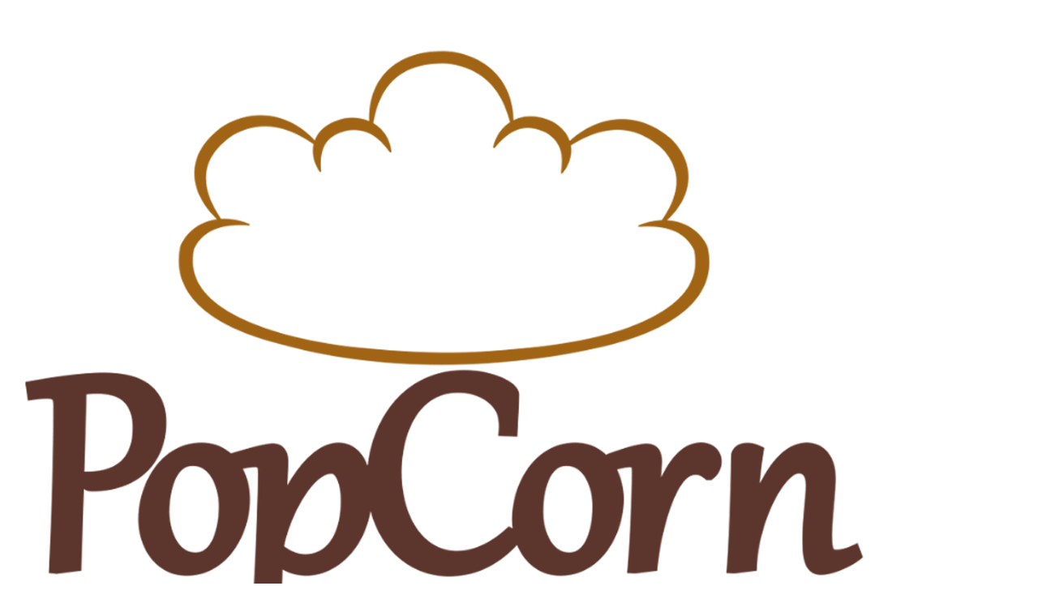

--- FILE ---
content_type: text/html; charset=UTF-8
request_url: https://lojapopcorngourmet.com.br/produto/20-stand-up-caramelo-com-flor-de-sal/
body_size: 11203
content:
<!DOCTYPE html>
<html lang="pt-br">

	<head>
		<meta charset="UTF-8">
<meta id="viewport" name="viewport" content="width=device-width, initial-scale=1.0, maximum-scale=1.0, user-scalable=0">
<meta http-equiv="X-UA-Compatible" content="ie=edge">

<link rel="preload" href="https://cdn.yampi.io/rocket/css/global.css?id=9cb6ff3546bd4ba758d83c7df83bfa1a" as="style"/>

<link rel="preconnect" crossorigin href="https://cdn.yampi.io">
<link rel="preconnect" crossorigin href="https://api.dooki.com.br">
<link rel="preconnect" crossorigin href="https://api.yampi.io">
<link rel="preconnect" crossorigin href="https://images.yampi.io">
<link rel="preconnect" crossorigin href="https://images.yampi.me">
<link rel="preconnect" crossorigin href="https://fonts.gstatic.com">
<link rel="preconnect" crossorigin href="https://fonts.googleapis.com">
<link rel="preconnect" crossorigin href="//bam.nr-data.net">
<link rel="preconnect" crossorigin href="//www.facebook.com">

<link href="//king-assets.yampi.me" rel="dns-prefetch"/>
<link href="//awesome-assets.yampi.me" rel="dns-prefetch"/>
<link href="//api.mercadopago.com" rel="dns-prefetch"/>
<link href="//www.mercadopago.com" rel="dns-prefetch"/>
<link href="//www.google-analytics.com" rel="dns-prefetch"/>
<link href="//www.googleadservices.com" rel="dns-prefetch"/>
<link href="//googleads.g.doubleclick.net" rel="dns-prefetch"/>
<link href="//bat.bing.com" rel="dns-prefetch"/>
<link href="//connect.facebook.net" rel="dns-prefetch"/>
<link href="//staticxx.facebook.com" rel="dns-prefetch"/>
<link href="//static.xx.fbcdn.net" rel="dns-prefetch"/>
<link href="//s3.amazonaws.com" rel="dns-prefetch"/>
<link href="//manager.smartlook.com" rel="dns-prefetch"/>
<link href="//vars.hotjar.com" rel="dns-prefetch"/>
<link href="//dis.us.criteo.com" rel="dns-prefetch"/>
<link href="https://bam.nr-data.net" rel="dns-prefetch"/>
<link href="https://stats.g.doubleclick.net" rel="dns-prefetch"/>
<link href="https://connect.facebook.net" rel="dns-prefetch"/>
<link href="https://search.yampi.com.br" rel="dns-prefetch"/>

<link rel="preload" as="image" href="https://images.yampi.me/assets/stores/popcorn-gourmet/uploads/logo/686ebefc1bb06.png"/>


<!-- Minimal -->
<link rel='icon' type='image/png' href='https://images.yampi.me/assets/stores/popcorn-gourmet/uploads/icon/686eb7790b7f9.png'>
<link rel='icon' sizes='192x192' href='https://images.yampi.me/assets/stores/popcorn-gourmet/uploads/icon/686eb7790b7f9.png'>
<link rel='apple-touch-icon' href='https://images.yampi.me/assets/stores/popcorn-gourmet/uploads/icon/686eb7790b7f9.png'>
<meta name='msapplication-square310x310logo' content='https://images.yampi.me/assets/stores/popcorn-gourmet/uploads/icon/686eb7790b7f9.png'>

<!-- Apple -->
<link rel='apple-touch-icon' href='https://images.yampi.me/assets/stores/popcorn-gourmet/uploads/icon/686eb7790b7f9.png'>
<link rel='apple-touch-icon' sizes='76x76' href='https://images.yampi.me/assets/stores/popcorn-gourmet/uploads/icon/686eb7790b7f9.png'>
<link rel='apple-touch-icon' sizes='120x120' href='https://images.yampi.me/assets/stores/popcorn-gourmet/uploads/icon/686eb7790b7f9.png'>
<link rel='apple-touch-icon' sizes='152x152' href='https://images.yampi.me/assets/stores/popcorn-gourmet/uploads/icon/686eb7790b7f9.png'>

<link rel="manifest" href="/manifest.json" />

<script defer src="https://cdn.yampi.io/rocket/js/manifest.js?id=08903a4c7b4b5ce0ab7716fd15ab16cc"></script>
<script defer src="https://cdn.yampi.io/rocket/js/vendor.js?id=55aa15e7e6712e038478b917309c0228"></script>
<script defer src="https://cdn.yampi.io/rocket/js/components.js?id=b98872988fab97d6db9ea02b22eca136"></script>
<script defer src="https://cdn.yampi.io/rocket/js/app.js?id=bf59e9d01279324874976545391eea78"></script>

<!-- robots -->
<meta name="robots" content="index,follow" />


<meta name="description" content="PopCorn Gourmet">
<link rel="canonical" href="https://lojapopcorngourmet.com.br/produto/20-stand-up-caramelo-com-flor-de-sal">
<meta property="og:description" content="PopCorn Gourmet">

<meta name="twitter:title" content="">
<meta name="twitter:description" content="PopCorn Gourmet">
<script type="application/ld+json">{"@context":"https://schema.org","@type":"WebPage","description":"PopCorn Gourmet"}</script>

    <link href="https://fonts.googleapis.com/css2?family=Work+Sans:wght@400;500;700;800&amp;display=swap" rel="stylesheet" media="screen" async>
<link href="https://fonts.googleapis.com/css2?family=Montserrat:wght@400;500;700;900&amp;display=swap" rel="stylesheet" media="screen" async>

<script>
    (function (w, d, s, l, i) {
        w[l] = w[l] || [];
        w[l].push({'gtm.start': new Date().getTime(), event: 'gtm.js'});
        var f = d.getElementsByTagName(s)[0],
        j = d.createElement(s),
        dl = l != 'dataLayer' ? '&l=' + l : '';
        j.async = true;
        j.src = 'https://www.googletagmanager.com/gtm.js?id=' + i + dl;
        f.parentNode.insertBefore(j, f);
    })(window, document, 'script', 'dataLayer', 'GTM-PNCZP452');
</script>

<script>
    window.merchant = {"id":1411591,"alias":"popcorn-gourmet","domain":"lojapopcorngourmet.com.br","base_url":"https:\/\/www.lojapopcorngourmet.com.br","logo_url":"https:\/\/images.yampi.me\/assets\/stores\/popcorn-gourmet\/uploads\/logo\/686ebefc1bb06.png","has_mp":true,"suspended":false,"theme":{"id":1,"alias":"rocket","installation_id":431921},"theme_id":1,"api":{"search":"https:\/\/api.dooki.com.br\/v2\/popcorn-gourmet\/public\/search"},"checkout":{"base_domain":"https:\/\/seguro.lojapopcorngourmet.com.br","skip_cart":false,"items":"https:\/\/seguro.lojapopcorngourmet.com.br\/cart\/items?store_token=YucIqxN5v8gGLjDFf70humfUFcQq65sDiJAiw8rS","items_json":"https:\/\/seguro.lojapopcorngourmet.com.br\/cart\/json?store_token=YucIqxN5v8gGLjDFf70humfUFcQq65sDiJAiw8rS","redirect_to":"https:\/\/seguro.lojapopcorngourmet.com.br\/cart?store_token=YucIqxN5v8gGLjDFf70humfUFcQq65sDiJAiw8rS","orders":"https:\/\/seguro.lojapopcorngourmet.com.br\/account\/sales","store_token":"YucIqxN5v8gGLjDFf70humfUFcQq65sDiJAiw8rS","default_card":"amex","shopper_url":"https:\/\/seguro.lojapopcorngourmet.com.br\/minha-conta"},"manifest":{"name":"PopCorn Gourmet","short_name":"PopCorn Gourmet","start_url":"https:\/\/www.lojapopcorngourmet.com.br?utm_source=web_app_manifest","description":"PopCorn Gourmet","lang":"pt-BR"},"meta":{"title":"PopCorn Gourmet","description":"PopCorn Gourmet","icons":{"default":"https:\/\/images.yampi.me\/assets\/stores\/popcorn-gourmet\/uploads\/icon\/686eb7790b7f9.png"}},"company":{"person_type":"business","cnpj":"25211592000111","razao_social":"PopCorn Gourmet Franquia Eireli","name":"PopCorn Gourmet","cpf":"","phone":{"code":"11","formated_number":"(11) 97891-6946","number":"11978916946"},"whatsapp":{"formated_number":"(11) 97891-6946","number":"11978916946","url":"https:\/\/web.whatsapp.com\/send?phone=5511978916946"},"email":"marketing@popcorngourmet.com.br","address":{"street":"Avenida Diogo Naves","number":"319","complement":null,"neighborhood":"Residencial Vereda dos Buritis","city":"Goi\u00e2nia","state":"GO","zipcode":"74370-695","full_address":"Avenida Diogo Naves, 319 - Residencial Vereda dos Buritis"},"social":{"facebook_url":null,"instagram_url":"https:\/\/www.instagram.com\/popcorngourmetoficial\/","youtube_url":null,"pinterest_url":null,"tiktok_url":null,"twitter_url":null}},"shipping":[{"uf":"AC","min":50},{"uf":"AM","min":50},{"uf":"AP","min":50},{"uf":"PA","min":50},{"uf":"RO","min":50},{"uf":"RR","min":50},{"uf":"TO","min":50},{"uf":"AL","min":50},{"uf":"BA","min":50},{"uf":"CE","min":50},{"uf":"MA","min":50},{"uf":"PB","min":50},{"uf":"PE","min":50},{"uf":"PI","min":50},{"uf":"RN","min":50},{"uf":"SE","min":50},{"uf":"DF","min":50},{"uf":"GO","min":50},{"uf":"MS","min":50},{"uf":"MT","min":50},{"uf":"ES","min":50},{"uf":"MG","min":50},{"uf":"RJ","min":50},{"uf":"SP","min":50},{"uf":"PR","min":50},{"uf":"RS","min":50},{"uf":"SC","min":50}],"pricing":{"first_order":{"min_order":null,"code":null,"value":null,"type_increment_value":null}},"payments":[{"active":true,"alias":"amex","name":"American Express","icon_url":"https:\/\/icons.yampi.me\/svg\/card-amex.svg","percent_discount":"0.00"},{"active":true,"alias":"visa","name":"Visa","icon_url":"https:\/\/icons.yampi.me\/svg\/card-visa.svg","percent_discount":"0.00"},{"active":true,"alias":"diners","name":"Diners","icon_url":"https:\/\/icons.yampi.me\/svg\/card-diners.svg","percent_discount":"0.00"},{"active":true,"alias":"mastercard","name":"Mastercard","icon_url":"https:\/\/icons.yampi.me\/svg\/card-mastercard.svg","percent_discount":"0.00"},{"active":true,"alias":"discover","name":"Discover","icon_url":"https:\/\/icons.yampi.me\/svg\/card-discover.svg","percent_discount":"0.00"},{"active":true,"alias":"aura","name":"Aura","icon_url":"https:\/\/icons.yampi.me\/svg\/card-aura.svg","percent_discount":"0.00"},{"active":true,"alias":"elo","name":"Elo","icon_url":"https:\/\/icons.yampi.me\/svg\/card-elo.svg","percent_discount":"0.00"},{"active":true,"alias":"billet","name":"Boleto Banc\u00e1rio","icon_url":"https:\/\/icons.yampi.me\/svg\/card-billet.svg","percent_discount":"0.00"},{"active":true,"alias":"hiper","name":"Hiper","icon_url":"https:\/\/icons.yampi.me\/svg\/card-hiper.svg","percent_discount":"0.00"},{"active":true,"alias":"pix","name":"Pix","icon_url":"https:\/\/icons.yampi.me\/svg\/card-pix.svg","percent_discount":"0.00"}],"scripts":[],"categories":[{"id":7020063,"featured":false,"parent_id":null,"is_parent":true,"name":"Pipocas","slug":"pipocas","url":"","url_path":"\/pipocas","path":"Pipocas","category_cover":null,"order":0,"children":{"data":[]}},{"id":7020127,"featured":true,"parent_id":null,"is_parent":true,"name":"Pop Individual","slug":"pipoca-individual","url":"","url_path":"\/pipoca-individual","path":"Pop Individual","category_cover":null,"order":0,"children":{"data":[]}},{"id":7026749,"featured":true,"parent_id":null,"is_parent":true,"name":"Pop Fam\u00edlia","slug":"pop-familia","url":"","url_path":"\/pop-familia","path":"Pop Fam\u00edlia","category_cover":null,"order":0,"children":{"data":[]}},{"id":7026878,"featured":true,"parent_id":null,"is_parent":true,"name":"Pop Cinema","slug":"pop-cinema","url":"","url_path":"\/pop-cinema","path":"Pop Cinema","category_cover":null,"order":0,"children":{"data":[]}},{"id":7027079,"featured":true,"parent_id":null,"is_parent":true,"name":"Pop Festa","slug":"pop-festa","url":"","url_path":"\/pop-festa","path":"Pop Festa","category_cover":null,"order":0,"children":{"data":[]}},{"id":7061423,"featured":true,"parent_id":null,"is_parent":true,"name":"Pop Empresa","slug":"pop-empresa","url":"","url_path":"\/pop-empresa","path":"Pop Empresa","category_cover":null,"order":0,"children":{"data":[]}}],"promotion":[],"services":{"google":{"analytics":null,"analytics_v4":null,"criteo":null,"tag_manager":{"header":"Para instalar o aplicativo, voc\u00ea precisa incluir informa\u00e7\u00f5es dispon\u00edveis no site do aplicativo e configurar o formul\u00e1rio abaixo de acordo com suas prefer\u00eancias.","gtm_code":"GTM-5FMZNK7"},"ads_pixels":[]},"chat":null},"pages":[],"cookies_policy":[],"meta_tags":[],"cashbacks":[],"new_search":false,"store_search_v1":false}
    window.merchant.shouldUseNewSearchStrategy = false;
    window.themeConfig = {"page":"category","theme":{"alias":"rocket","params":{"color_general_primary":"#916422","color_general_secundary":"#543830","color_btn_primary_background":"#916422","color_btn_primary_text":"#FFFFFF","color_btn_secundary_background":"#543830","color_btn_secundary_text":"#FFFFFF","color_tag_background":"#916422","color_tag_text":"#FFFFFF","fonts_texts_family":"Work Sans","fonts_texts_size":14,"fonts_titles_family":"Montserrat","fonts_titles_weight":"regular","fonts_titles_uppercase":false,"fonts_buttons_uppercase":false,"buttons_general_format":"pill","buttons_btn_primary_style":"solid","buttons_btn_secundary_style":"solid","grids_label_format":"rounded","grids_text_align":"left","grids_brand_enabled":true,"show_max_installment":false,"custom_css":"","show_add_to_cart_button":true,"show_review_average":true,"cart_type":"side_cart","show_cart_savings":true,"show_product_cart_savings":false,"show_dark_mode":false,"empty_cart_helper_text":"Navegue pela loja e adicione produtos.","empty_cart_text_button":"Iniciar compra","empty_cart_link_button":"","color_palette":"","highlight_type_payment":"promotional","grids_product_name_size":"14px","grids_product_name_color":"#543830","grids_space_below_image":"small","grids_space_between_name_price":"small","grids_label_discount_tag":false,"grids_label_position":"below_image","grids_image_fit_behavior":"contain","grids_brand_name_uppercase":false,"grids_brand_name_color":"#916422","grids_review_average_star_color":"#916422","grids_add_to_cart_button_type":"icon_and_text","grids_add_to_cart_button_color":"#FFFFFF","grids_add_to_cart_icon_color":"#222222","grids_add_to_cart_icon_text_button_color":"#916422","grids_add_to_cart_icon_text_button_text_color":"#FFFFFF","grids_add_to_cart_icon_text_button_display_icon":true,"grids_add_to_cart_icon_text_button_border_style":false,"grids_add_to_cart_icon_text_button_full_width":true,"grids_add_to_cart_space_between_price":"large","grids_quickbuy_prices_color":"custom","grids_quickbuy_text_button":"Comprar agora","grids_product_price_size":"17px","grids_product_price_bold":false,"grids_product_price_small_cents":false,"grids_product_old_price_size":"small","grids_product_installment_price_highlight":false,"grids_product_prices_color":"custom","grids_product_price_color":"#916422","grids_product_old_price_color":"#543830","color_general_background":"#FFFFFF","border_apply_on_images":false}},"sections":[{"section_alias":"header","position":0,"order":0,"visible":true,"params":{"background_color":"#FFFFFF","text_color":"#916422","show_categories":false,"search_enabled":true,"topbar_enabled":false,"topbar_show_whatsapp":true,"topbar_show_phone":false,"topbar_tracking_url":null,"highlightbar_enabled":false,"highlightbar_only_home":false,"highlightbar_text":null,"highlightbar_link":null,"highlightbar_background":"#916422","highlightbar_text_color":"#FFFFFF","fixed_header":true,"promotions_text_color":"#916422","header_layout":"inline","header_icon_color":"#543830","menu_background_color":"#BF3E3E","menu_text_color":null,"categories_display":"both","highlighted_promotions":true,"enable_shopping_page":true}},{"section_alias":"main_category_content","position":1,"order":1,"visible":true,"params":{"products_per_page":"24","show_sort":true,"filters_enabled":true,"show_subcategories":true,"show_price_slider":false,"show_brand":false,"show_banners":true,"slider_delay":5}},{"section_alias":"footer","position":2,"order":0,"visible":true,"params":{"background_color":"#F9EFD9","text_color":"#916422","newsletter_enabled":true,"newsletter_title":"receba dicas, novidades e ofertas!","description_enabled":true,"show_brand":true,"show_description":true,"categories_enabled":true,"categories_type":"all","show_pages":true,"support_enabled":true,"show_whatsapp":true,"show_phone":true,"show_email":true,"social_enabled":true,"show_facebook":true,"show_instagram":true,"show_youtube":true,"show_payment_icons":true,"show_security_label":true,"show_address":true,"show_business_information":true,"show_yampi_brand":false,"show_pinterest":false,"show_tiktok":true,"show_twitter":true}}]}
    window.Yampi = {
        "api_domain": "https://api.dooki.com.br",
        "search_domain": "https://search.yampi.com.br",
        "page": "category",
        "cart_token": 'c684cfe0-bc63-11f0-a8f7-bb0b2b5dd52e',
        "env": "production",
        "csrf_token": 'AsyBFpLDocPle9WLL4yzKiaOWfRdK2Tj7et8Gdev',
        "session": {
            "utm_source": '',
            "utm_campaign": '',
            "utm_medium": '',
            "utm_term": '',
            "utm_content": '',
            "utm_name": '',
            "utm_email": '',
            "zipcode": '',
            "customer": {
                "name": '',
                "email": ''
            }
        },
        "thumbor": {
            "enabled": '1',
            "url": 'https://images.yampi.io',
            "default": {"fitIn":"fit-in","filters":["background_color(white)","upscale()"]}
        },
        "sentry": {
            "enabled": '',
            "tracing": '',
            "dsn": ''
        },
        "cache": {
            "js": '10'
        },
        "icon_url": 'https://icons.yampi.me',
        "mago_config": {
            "user_id": 'c684cfe0-bc63-11f0-a8f7-bb0b2b5dd52e',
            "recomm_id": ''
        },
        "search_min_score": '9',
    }
    window.data = {"config":{"section_alias":"main_category_content","position":1,"order":1,"visible":true,"params":{"products_per_page":"24","show_sort":true,"filters_enabled":true,"show_subcategories":true,"show_price_slider":false,"show_brand":false,"show_banners":true,"slider_delay":5}},"content":{"data":[]},"context":"category","skusIds":[],"resultsOnly":false,"isSearch":false}
</script>

<link rel="stylesheet" href="https://cdn.yampi.io/rocket/css/global.css?id=9cb6ff3546bd4ba758d83c7df83bfa1a" media="screen">
<link rel="stylesheet" href="https://cdn.yampi.io/rocket/css/themes/rocket-category.css?id=f1ef36ca4cf3a60e8f2da7813dcd5f1e" media="screen">
<link rel="stylesheet" href="https://cdn.yampi.io/rocket/css/themes/rocket-category-mobile.css?id=f95fc48a665aa77bc5579ec3f1a41fb5" media="screen and (max-width: 700px)">
<link rel="stylesheet" href="https://cdn.yampi.io/rocket/css/themes/rocket-mobile.css?id=f4fac9dd328609bda655761269b3781f" media="screen and (max-width: 700px)">
<link rel="preload" href="https://cdn.yampi.io/rocket/css/global.css?id=9cb6ff3546bd4ba758d83c7df83bfa1a" as="style"/>

<style></style>

    
    <script
        async
        src="https://www.googletagmanager.com/gtag/js?id=G-3W1H0TVXYW"
    ></script>
    <script>
        window.dataLayer = window.dataLayer || [];
        function gtag(){dataLayer.push(arguments);}

        gtag('js', new Date());

                
                    gtag('config', 'G-3W1H0TVXYW');
        
        window.merchant.google = {
            analytics: {
                id: '',
                version: 4,
            }
        }
    </script>

    <script>
        (function(i,s,o,g,r,a,m){i['GoogleAnalyticsObject']=r;i[r]=i[r]||function(){
        (i[r].q=i[r].q||[]).push(arguments)},i[r].l=1*new Date();a=s.createElement(o),
        m=s.getElementsByTagName(o)[0];a.async=1;a.src=g;m.parentNode.insertBefore(a,m)
        })(window,document,'script','//www.google-analytics.com/analytics.js','ga');

        
        // Global GA Tracker
        ga('create', 'UA-45745009-5', {name: 'bubbTracker'});
        ga('bubbTracker.send', 'pageview');
        ga('bubbTracker.require', 'ecommerce', 'ecommerce.js');
    </script>
    <script>
        (function(w,d,s,l,i){w[l]=w[l]||[];w[l].push({'gtm.start':
        new Date().getTime(),event:'gtm.js'});var f=d.getElementsByTagName(s)[0],
        j=d.createElement(s),dl=l!='dataLayer'?'&l='+l:'';j.async=true;j.src=
        '//www.googletagmanager.com/gtm.js?id='+i+dl;f.parentNode.insertBefore(j,f);
        })(window,document,'script','dataLayer','GTM-5FMZNK7');
    </script>
<script type="application/ld+json">
    {
        "@context": "http://schema.org",
        "@type": "Organization",
        "name": "PopCorn Gourmet",
        "logo": "https://images.yampi.me/assets/stores/popcorn-gourmet/uploads/logo/686ebefc1bb06.png",
        "alternateName": "PopCorn Gourmet",
        "url": "https://www.lojapopcorngourmet.com.br",
        "contactPoint": [
            {
                "@type": "ContactPoint",
                "telephone": "+5511978916946",
                "contactType": "customer service, sales",
                "contactOption": "TollFree",
                "areaServed": "BR",
                "description": "Atendimento Telefônico"
            },
            {
                "@type": "PostalAddress",
                "addressCountry": "Brasil",
                "postalCode": "74370-695",
                "streetAddress": "Avenida Diogo Naves, 319 - Residencial Vereda dos Buritis"
            }
        ]
    }
</script>

    <script>
        !function(e,a,n,t,s,c){e.ana||((t=e.ana=function(){t.process?t.process.apply(t,arguments):t.queue.push(arguments)}).queue=[],t.t=+new Date,(s=a.createElement(n)).async=1,s.src="https://cdn.yampi.io/ana/ana.min.js?t="+864e5*Math.ceil(new Date/864e5),(c=a.getElementsByTagName(n)[0]).parentNode.insertBefore(s,c))}(window,document,"script");
    </script>

    <script>
        ana('init', 'rocket');

        var anaParams = {
            store_id: window.merchant.id,
            store_profile: 'store_v2',
            session_id: window.Yampi.cart_token
        }

                    var anaEvent = 'view-category';
            anaParams.content_type = 'sku';
            anaParams.content_ids = [];
        
        ana('event', anaEvent, anaParams);
    </script>
<script 
    src="https://cdn.yampi.io/reverb/connect.min.js"
    defer
    async
    onload="startOnlineVisitors()"
></script>

<script>
    function startOnlineVisitors() {
        const date = new Date();
        const timestampCdn = `${date.getFullYear()}${date.getMonth()}${date.getDay()}`;
        
        const websocketOptions = {
            echo: {
                key: "rwp2fhemqsrnovvjaai9",
                wsHost: 'reverb.yampi.io',
                wsPort: '',
                wssPort: '',
                forceTLS: 'https' === 'https',
                authEndpoint: 'https://reverb.yampi.io/api/v1/presence-channel/join',
            },
            alias: window.merchant.alias,
            service: 'rocket',
            workerPath: `${window.location.origin}/js/worker.js?ts=${timestampCdn}`,
            user_data: {
                id: "577396aff472787385e61a2326854c02f58143a8ddcc975b198bed01570f8810",
            },
            cart_token: "c684cfe0-bc63-11f0-a8f7-bb0b2b5dd52e",
            cdn_url: "https://cdn.yampi.io/reverb/connect.min.js",
        };

        connect.connection(websocketOptions);
    }
</script>

<style>
    :root {
        --container-max-width: 1200px;
        --box-product-max-width: 275px;

                                --background-color: #FFFFFF;
        
                    
                
                    --default-background-color: #F5F5F5FF;
        
        --default-opacity: .8;
        --modal-transition-time: .5s;

        --error-color: #E50F38;
        --light-error-color: #FEF7F7;
        --light-error-color-rgb: 254, 247, 247;

        --pink-regular: #fa085b;

        --black-dark: #222222;
        --black-dark-rgb: 34, 34, 34;
        --error-color-rgb: 229, 15, 56;
        --black-medium: #666666;
        --black-light: #999999;
        --black-light-30: #9999994D;
        --black-lightest: #E5E5E5;

        --neutral-color-low-dark: #56545e;
        --neutral-color-low-pure: #141316;
        --charcoal: #282829;

        --green: #00AE31;
        --white: #FFFFFF;
        --white-smoke: #F5F5F5;
        --categories-filter-tag-background: #F5F5F5FF;
        --product-not-found-alert: #FFF7E0;
        --product-not-found-alert-border: #C29100FF;
        --input-background: #FFFFFFFF;
        --section-slide-splide-arrow-bg-color: #F5F5F5FF;
        --section-slide-splide-arrow-bg-color-disabled: #F5F5F54D;
        --divisior-default-color: #E5E5E5FF;
        --error-color-background: #FFEBEFFF;

        --card-general-background-color: #FFFFFF;
        --product-card-smoky-background: #F5F5F5FF;
        --product-card-background: #FFFFFFFF;
        --cookies-warning-border-color: #FFFFFFFF;


        
        --black-light-color-contrast: #999999;
        --black-lightest-color-contrast: #F5F5F5;
        --black-medium-color-contrast: #666666;
        --black-dark-color-contrast: #222222;
        --green-color-contrast: #00AE31;
        --close-modal-border-color: #999999;

        --review-start-stop-color: #9999994D;

        --breadcrumbs-color-contrast: #222222;
        --breadcrumbs-active-color-contrast: #999999;
        --product-reviews-tab-color-contrast: #222222;
        --cashback-text-color: #56545e;

        --buy-together-total-value: #999999;
        --splide-pagination-color-contrast: #999999;
        --neutral-color-low-dark-color-contrast: #56545E;
        --section-title-color: #56545E;
        --product-title-color: #222222;

        --product-description-color: #666666;
        --top-rating-message-color: #666666;
        --header-dropdown-color: #222222;
        --input-border-color: #E5E5E5FF;

        --background-contrasting-color: #000000;

        --color-general-primary: #916422;
        --color-general-secundary: #543830;

        --color-btn-primary-background: #916422;
        --color-btn-primary-background-rgb: 145, 100, 34;
        --color-btn-primary-background-outline: #916422;
        --color-btn-primary-text: #FFFFFF;

        --color-btn-secundary-background: #543830;
        --color-btn-secundary-background-outline: #543830;
        --color-btn-secundary-text: #FFFFFF;

        --discount-tag-background: #916422;
        --discount-tag-color: #FFFFFF;

        --fonts-texts-family: Work Sans;
        --fonts-texts-size: 14px;

        --fonts-titles-family: Montserrat;
        --fonts-titles-weight: 400;
        --fonts-titles-uppercase: initial;

        --fonts-buttons-uppercase: initial;

        --theme-border-radius: 30px;
        --grids-products-images-border: 0px;
        --grids-products-images-margin: 0px;
        --grids-products-tags-radius: 40px;
        --product-page-image-border-radius: 0px;
        --product-page-nav-border-radius: 0px;
        --product-page-flag-border-radius: 30px;
        --product-page-buy-together-image-border-radius: 0px;    
        --product-page-buy-together-image-mobile: 0px;    

        --slides-border-radius: 50%;

        --banner-border-radius: 0px;
        --section-border-radius: 40px;
        --grid-collection-banner: 0px;

        --mini-cart-product-border-radius: 0px;
        --mini-cart-buy-together--border-radius: 30px;
        --mini-cart-flags-border-radius: 30px;

        --category-pagination-border-radius: 30px;

        --social-media-icons-border: 30px;

        --product-name-size: 14px;
        --product-name-color: #543830;

        --product-price-size: 17px;
        --product-price-font-weight: 500;
        --product-price-color: #916422;
        --product-old-price-color: #543830;

        --product-installment-price-highlight-font-weight : 500;
        --product-installment-price-highlight-color  : var(--black-medium-color-contrast);

        --add-to-cart-button-color: #FFFFFF;

        
                
        --add-to-cart-icon-text-button-color: #916422;
        --add-to-cart-icon-text-button-border-color: #916422;
        --add-to-cart-icon-text-button-text-color: #FFFFFF;
        --add-to-cart-icon-text-button-width: 100%;

        --review-average-star-color: #916422;

        --brand-name-color: #916422;
        --brand-name-text-case: initial;

        --font-10: .7143rem;
        --font-11: .7857rem;
        --font-12: .85rem;
        --font-13: .9285rem;
        --font-14: 1rem;
        --font-15: 1.07rem;
        --font-16: 1.1428rem;
        --font-17: 1.215rem;
        --font-18: 1.286rem;
        --font-20: 1.4285rem;
        --font-21: 1.5rem;
        --font-22: 1.5714rem;
        --font-24: 1.7143rem;
        --font-25: 1.7857rem;
        --font-27: 1.9285rem;
        --font-28: 2rem;
        --font-30: 2.1428rem;
        --font-48: 3.4286rem;

        --font-regular: 400;
        --font-medium: 500;
        --font-bold: 700;
        --font-black: 800;

    }
</style>


	</head>
	<body class="popcorn-gourmet category
		
		
	">
		<div id="app">
			









<section class="section-header  header-0 -fixed" id="section-header">
	<rocket-emitter emits="header" label="Cabeçalho" order="0">
		
				<fixed-header class="header" :fixed="true" style="
								                --header-font-color: #916422;
								                --header-bg-color: #FFFFFF;
								                --header-icon-color: #543830;
								                --menu-text-color: #916422;
								                --menu-bg-color: #FFFFFF;">


			<div class="h-inline-container">
				<div class="header-content">
					<div class="header-row  --inline">
													<Side-Bar-Trigger active-class="active-menu" name="menu">
								<svg width="15" height="11" fill="none" viewbox="0 0 15 11" class="mobile -block">
									<icon-store-menu-list></icon-store-menu-list>
								</svg>
							</Side-Bar-Trigger>
						
						<div class="logo ">
															<a href="/" class="inline-block">
									<img src="https://images.yampi.me/assets/stores/popcorn-gourmet/uploads/logo/686ebefc1bb06.png" alt="PopCorn Gourmet Franquia Eireli" width="auto" height="auto">
								</a>
													</div>

													<div class="categories">
								<div class="mobile -block -order-0">
    <ul>
        
                <li class="shopper-mobile-container">
            <i class="icon icon-checklist mr-8"></i>
            <rocket-anchor
                href="https://seguro.lojapopcorngourmet.com.br/minha-conta?store_token=YucIqxN5v8gGLjDFf70humfUFcQq65sDiJAiw8rS"
                label="Minhas compras"
            >
            </rocket-anchor>
        </li>
            </ul>

    <hr>
</div>

<nav role="navigation" class="categories-menu h-navigation">
    
            <div class="h-categories-container">
            <rocket-categories-nav
                :main-category="{&quot;id&quot;:7020127,&quot;featured&quot;:true,&quot;parent_id&quot;:null,&quot;is_parent&quot;:true,&quot;name&quot;:&quot;Pop Individual&quot;,&quot;slug&quot;:&quot;pipoca-individual&quot;,&quot;url&quot;:&quot;&quot;,&quot;url_path&quot;:&quot;\/pipoca-individual&quot;,&quot;path&quot;:&quot;Pop Individual&quot;,&quot;category_cover&quot;:null,&quot;order&quot;:0,&quot;children&quot;:{&quot;data&quot;:[]}}"
                categories-display="both"
            >
            </rocket-categories-nav>
        </div>
            <div class="h-categories-container">
            <rocket-categories-nav
                :main-category="{&quot;id&quot;:7026749,&quot;featured&quot;:true,&quot;parent_id&quot;:null,&quot;is_parent&quot;:true,&quot;name&quot;:&quot;Pop Fam\u00edlia&quot;,&quot;slug&quot;:&quot;pop-familia&quot;,&quot;url&quot;:&quot;&quot;,&quot;url_path&quot;:&quot;\/pop-familia&quot;,&quot;path&quot;:&quot;Pop Fam\u00edlia&quot;,&quot;category_cover&quot;:null,&quot;order&quot;:0,&quot;children&quot;:{&quot;data&quot;:[]}}"
                categories-display="both"
            >
            </rocket-categories-nav>
        </div>
            <div class="h-categories-container">
            <rocket-categories-nav
                :main-category="{&quot;id&quot;:7026878,&quot;featured&quot;:true,&quot;parent_id&quot;:null,&quot;is_parent&quot;:true,&quot;name&quot;:&quot;Pop Cinema&quot;,&quot;slug&quot;:&quot;pop-cinema&quot;,&quot;url&quot;:&quot;&quot;,&quot;url_path&quot;:&quot;\/pop-cinema&quot;,&quot;path&quot;:&quot;Pop Cinema&quot;,&quot;category_cover&quot;:null,&quot;order&quot;:0,&quot;children&quot;:{&quot;data&quot;:[]}}"
                categories-display="both"
            >
            </rocket-categories-nav>
        </div>
            <div class="h-categories-container">
            <rocket-categories-nav
                :main-category="{&quot;id&quot;:7027079,&quot;featured&quot;:true,&quot;parent_id&quot;:null,&quot;is_parent&quot;:true,&quot;name&quot;:&quot;Pop Festa&quot;,&quot;slug&quot;:&quot;pop-festa&quot;,&quot;url&quot;:&quot;&quot;,&quot;url_path&quot;:&quot;\/pop-festa&quot;,&quot;path&quot;:&quot;Pop Festa&quot;,&quot;category_cover&quot;:null,&quot;order&quot;:0,&quot;children&quot;:{&quot;data&quot;:[]}}"
                categories-display="both"
            >
            </rocket-categories-nav>
        </div>
            <div class="h-categories-container">
            <rocket-categories-nav
                :main-category="{&quot;id&quot;:7061423,&quot;featured&quot;:true,&quot;parent_id&quot;:null,&quot;is_parent&quot;:true,&quot;name&quot;:&quot;Pop Empresa&quot;,&quot;slug&quot;:&quot;pop-empresa&quot;,&quot;url&quot;:&quot;&quot;,&quot;url_path&quot;:&quot;\/pop-empresa&quot;,&quot;path&quot;:&quot;Pop Empresa&quot;,&quot;category_cover&quot;:null,&quot;order&quot;:0,&quot;children&quot;:{&quot;data&quot;:[]}}"
                categories-display="both"
            >
            </rocket-categories-nav>
        </div>
    
                
            <div class="mobile -block -order-2">
            <hr>
                <span class="header-topbar-contact-whatsapp contact-whatsapp green">
        <whatsapp
            class="phone-link_whatsapp flex -vcenter"
            url="https://web.whatsapp.com/send?phone=5511978916946"
            number="11978916946"
        ></whatsapp>
    </span>

        </div>
    </nav>							</div>
						
						<div class="holder-search">
															<search-bar></search-bar>
													</div>

						<div class="header-content-right">
			<h-shopping-page-redirect section="header" header-icon-color="#543830" cart-icon-color=""></h-shopping-page-redirect>
	
	<div class="mini-cart-holder" style="--cart-icon-color: #543830;">
		<mini-cart :cart-type="'side_cart'" :show-cart-savings="true" :show-product-cart-savings="false" :empty-cart-helper-text="'Navegue pela loja e adicione produtos.'" :empty-cart-text-button="'Iniciar compra'" :empty-cart-link-button="''" :highlighted-price="'promotional'" :cashbacks="[]"/>
	</div>
</div>
					</div>

									</div>
			</div>
		</fixed-header>
	</rocket-emitter>
</section>

												




<section class="category-content">
    <category-content
        class="main_category_content-1"
        products-per-page="24"
        v-slot="{ newHtml, updateFilters, updateOrderBy, updateGrid, updateCurrentPage, selectedOrder, paginate, isMosaic, isMobile, searchData, loading, queryParams }"
    >
        <div class="breadcrumbs container">
    <ul class="inline crumbs">
        <li>
            <a href="/">
                Página Inicial
            </a>
        </li>

                    <li><span class="breadcrumb-divider"></span></li>
            <li>
                <a href="#">
                                            
                                    </a>
            </li>
            </ul>
</div>

        <div class="flex-holder container flex">
            
            <div class="holder-results">
                <v-runtime-template v-if="newHtml" :template="newHtml"></v-runtime-template>
                <div v-else>
                    


<div class="flex -between -vtop">
    <h1 class="theme-title">
        
    </h1>
    </div>



    <selected-filters></selected-filters>

    <banners
        section="main-banner"
        class="main-banner"
        custom-class="flex"
        :ids="[]"
        :carousel="true"
        :dimensions="[]"
        :slider-delay="5"
        slug=""
    ></banners>

    <div class="alert -yellow">Nenhum produto foi encontrado.</div>

                </div>
            </div>
        </div>
    </category-content>
</section>
							
			





<rocket-emitter emits="footer" label="Rodapé" order="0">
	<vue-section class="footer  " style="
		            --footer-font-color: #916422;
		            --footer-bg-color: #F9EFD9;
		            --footer-opacity-color: rgba(145, 100, 34, 0.5);
		            --footer-hr-color: rgba(145, 100, 34, 0.1);
		        " :delay="500">
		    <div class="holder-newsletter container">
        <div class="-title theme-title">
            receba dicas, novidades e ofertas!
        </div>

        <newsletter></newsletter>
    </div>

		<div class="holder-footer  footer-0">
			<div class="container">
				<div class="holder-footer-section section-1 flex -hcenter">
											<div class="holder-footer-logo">
															<div class="logo">
									<img src="https://images.yampi.me/assets/stores/popcorn-gourmet/uploads/logo/686ebefc1bb06.png" alt="PopCorn Gourmet Franquia Eireli" width="auto" height="auto"/>
								</div>
																						<div class="-description">
									PopCorn Gourmet
								</div>
													</div>
										<div class="holder-footer-info flex">
													<div class="-categories">
								<div class="-title">Categorias</div>
								<expandable title="Categorias">
									<ul>
																					<li>
												<a href="/pipocas">Pipocas</a>
											</li>
																					<li>
												<a href="/pipoca-individual">Pop Individual</a>
											</li>
																					<li>
												<a href="/pop-familia">Pop Família</a>
											</li>
																					<li>
												<a href="/pop-cinema">Pop Cinema</a>
											</li>
																					<li>
												<a href="/pop-festa">Pop Festa</a>
											</li>
																					<li>
												<a href="/pop-empresa">Pop Empresa</a>
											</li>
																			</ul>
								</expandable>
							</div>
																									<div class="flex holder-contact">
								<div class="-contact">
									<div class="-title">Atendimento</div>
									<expandable title="Atendimento">
										<ul>
																							<li class="contact-whatsapp">
													<whatsapp class="flex -vcenter" url="https://web.whatsapp.com/send?phone=5511978916946" number="11978916946"></whatsapp>
												</li>
																																		<li class="contact-phone">
													<a class="flex -vcenter" href="tel:11978916946" target="_blank" rel="noreferrer nofollow">
														<svg width="17" height="17" fill="none"><defs/><path d="M.514 6.16C.181 5.26-.06 4.342.013 3.368c.046-.6.272-1.113.711-1.533.478-.452.93-.926 1.4-1.384.612-.604 1.38-.6 1.993 0 .378.37.753.749 1.128 1.127.363.364.73.727 1.094 1.094.638.646.642 1.399.004 2.041-.46.46-.915.922-1.381 1.373-.122.118-.134.218-.069.367.306.734.75 1.388 1.247 2 1.002 1.23 2.134 2.324 3.484 3.169.29.18.608.313.91.478.157.084.26.057.386-.073.456-.47.922-.933 1.389-1.396.612-.604 1.377-.607 1.989 0 .75.742 1.495 1.488 2.237 2.237.623.627.62 1.395-.008 2.026-.424.428-.872.834-1.27 1.28-.58.65-1.315.865-2.149.819-1.216-.065-2.337-.47-3.419-.994a18.604 18.604 0 01-6.169-4.825C2.25 9.661 1.202 8.017.514 6.16z"/><path fill-rule="evenodd" clip-rule="evenodd" d="M6.178 2.832c-.242-.244-.485-.486-.728-.728l-.365-.364-.001-.001C4.709 1.36 4.335.983 3.958.614 3.686.347 3.395.227 3.12.227s-.565.118-.837.386c-.187.183-.375.371-.564.561A37.66 37.66 0 01.88 2c-.396.379-.599.837-.641 1.386-.069.927.16 1.808.488 2.695.677 1.828 1.71 3.45 2.967 4.949a18.379 18.379 0 006.094 4.766c1.07.518 2.159.909 3.332.972.782.043 1.443-.156 1.968-.743.27-.304.568-.593.86-.877.142-.139.283-.276.418-.412.281-.283.406-.579.407-.856.002-.277-.12-.571-.399-.851a307.98 307.98 0 00-2.236-2.235c-.272-.27-.561-.39-.835-.39-.273.001-.563.121-.835.39-.467.463-.931.923-1.385 1.391a.586.586 0 01-.3.182.524.524 0 01-.356-.067h-.001a10.21 10.21 0 00-.35-.18l-.102-.05a5.825 5.825 0 01-.47-.255c-1.377-.862-2.527-1.974-3.54-3.219-.504-.62-.962-1.293-1.28-2.053l.001.001.208-.09-.21.087.002.002a.562.562 0 01-.051-.323.541.541 0 01.17-.296c.349-.337.69-.68 1.033-1.024l.345-.346c.288-.29.412-.583.411-.858 0-.276-.127-.572-.415-.864z"/></svg>
														11 978916946
													</a>
												</li>
																																		<li class="contact-email">
													<a class="flex -vcenter" href="mailto:marketing@popcorngourmet.com.br" rel="nofollow">
														marketing@popcorngourmet.com.br
													</a>
												</li>
																					</ul>
									</expandable>
								</div>
							</div>
																			<div class="-social-midia">
								<ul class="inline">
																																								<a href="https://www.instagram.com/popcorngourmetoficial/">instagram</a>
											<li class="social-midia -instagram">
												<a class="-clean" href="https://www.instagram.com/popcorngourmetoficial/" target="_blank" rel="noreferrer nofollow">
													<fa-icon :icon="['fab', 'instagram']"></fa-icon>
													<span class="-invisible">instagram</span>
												</a>
											</li>
																											</ul>
							</div>
											</div>
				</div>
									<div class="holder-footer-section section-2">
													<span class="holder-cards">
								<ul class="inline">
																			<li>
											<img v-lazyload src="[data-uri]" alt="amex" data-src="https://icons.yampi.me/svg/card-amex.svg" width="35" height="24">
										</li>
																			<li>
											<img v-lazyload src="[data-uri]" alt="visa" data-src="https://icons.yampi.me/svg/card-visa.svg" width="35" height="24">
										</li>
																			<li>
											<img v-lazyload src="[data-uri]" alt="diners" data-src="https://icons.yampi.me/svg/card-diners.svg" width="35" height="24">
										</li>
																			<li>
											<img v-lazyload src="[data-uri]" alt="mastercard" data-src="https://icons.yampi.me/svg/card-mastercard.svg" width="35" height="24">
										</li>
																			<li>
											<img v-lazyload src="[data-uri]" alt="discover" data-src="https://icons.yampi.me/svg/card-discover.svg" width="35" height="24">
										</li>
																			<li>
											<img v-lazyload src="[data-uri]" alt="aura" data-src="https://icons.yampi.me/svg/card-aura.svg" width="35" height="24">
										</li>
																			<li>
											<img v-lazyload src="[data-uri]" alt="elo" data-src="https://icons.yampi.me/svg/card-elo.svg" width="35" height="24">
										</li>
																			<li>
											<img v-lazyload src="[data-uri]" alt="billet" data-src="https://icons.yampi.me/svg/card-billet.svg" width="35" height="24">
										</li>
																			<li>
											<img v-lazyload src="[data-uri]" alt="hiper" data-src="https://icons.yampi.me/svg/card-hiper.svg" width="35" height="24">
										</li>
																			<li>
											<img v-lazyload src="[data-uri]" alt="pix" data-src="https://icons.yampi.me/svg/card-pix.svg" width="35" height="24">
										</li>
																	</ul>
							</span>
																			<i class="icon icon-security"></i>
											</div>
								<div class="holder-footer-section section-3 flex -hcenter">
											<div class="holder-store-address">
															<span>
									Avenida Diogo Naves
									319
									
								</span>
								<span class="divisor">
									-
								</span>
								<span>Residencial Vereda dos Buritis</span>
								<span class="divisor">
									-
								</span>
								<span>Goiânia</span>
																	<br>
																														©
								2025
								PopCorn Gourmet Franquia Eireli
																	<span class="store-document">
										CNPJ:
										<a href="javascript:" class="no-action -clean">
																							25.211.592/0001-11
																					</a>
									</span>
																					</div>
														</div>
			</div>
		</div>
	</vue-section>
</rocket-emitter>

			<smooth-scroll :display-at="300">
				<template slot-scope="{ scroll }">
					<div class="scroll-top" @click="scroll">
						<i class="icon icon-scroll-top"></i>
					</div>
				</template>
			</smooth-scroll>

					</div>
			</body>
</html>
